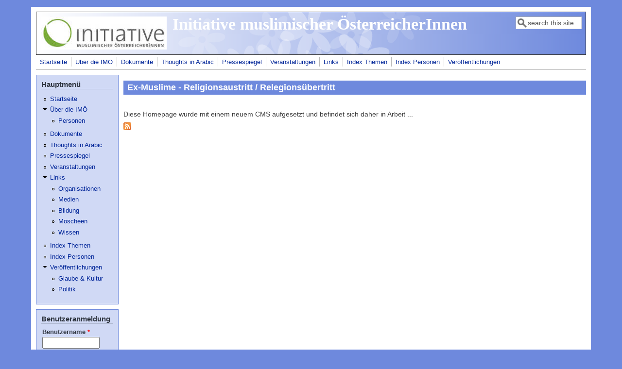

--- FILE ---
content_type: text/html; charset=utf-8
request_url: https://islaminitiative.at/themen/ex-muslime-religionsaustritt-relegionsubertritt.html?page=7
body_size: 4482
content:
<!DOCTYPE html>
<head>
  <meta http-equiv="Content-Type" content="text/html; charset=utf-8" />
<meta name="Generator" content="Drupal 7 (http://drupal.org)" />
<link rel="alternate" type="application/rss+xml" title="Ex-Muslime - Religionsaustritt / Relegionsübertritt" href="https://islaminitiative.at/taxonomy/term/380/all/feed" />
<meta name="viewport" content="width=device-width, initial-scale=1" />
<link rel="shortcut icon" href="https://islaminitiative.at/misc/favicon.ico" type="image/vnd.microsoft.icon" />
  <title>Ex-Muslime - Religionsaustritt / Relegionsübertritt | Initiative muslimischer ÖsterreicherInnen</title>
  <link type="text/css" rel="stylesheet" href="https://islaminitiative.at/sites/default/files/css/css_xE-rWrJf-fncB6ztZfd2huxqgxu4WO-qwma6Xer30m4.css" media="all" />
<link type="text/css" rel="stylesheet" href="https://islaminitiative.at/sites/default/files/css/css_bgxjBqfO147XlqbOd6fZyRYgWYSHh0zHwCsUTCd6q7g.css" media="all" />
<link type="text/css" rel="stylesheet" href="https://islaminitiative.at/sites/default/files/css/css_PGbJgHCUCBf4dg7K9Kt8aAwsApndP4GZ9RuToPy3-Fk.css" media="all" />
<link type="text/css" rel="stylesheet" href="https://islaminitiative.at/sites/default/files/css/css_rapg8oCMlAUW2MxAsUNcSMXPIgFqM7de18kQozuU-Js.css" media="all" />
<link type="text/css" rel="stylesheet" href="https://islaminitiative.at/sites/default/files/css/css_fIBAOtQZzy0JIp1LN6R09Qd6ge10U1p1GMj9v86rb18.css" media="only screen" />

<!--[if IE 8]>
<link type="text/css" rel="stylesheet" href="https://islaminitiative.at/sites/all/themes/mayo/css/ie8.css?t9ku29" media="all" />
<![endif]-->

<!--[if  IE 7]>
<link type="text/css" rel="stylesheet" href="https://islaminitiative.at/sites/all/themes/mayo/css/ie.css?t9ku29" media="all" />
<![endif]-->

<!--[if IE 6]>
<link type="text/css" rel="stylesheet" href="https://islaminitiative.at/sites/all/themes/mayo/css/ie6.css?t9ku29" media="all" />
<![endif]-->
<style type="text/css" media="all">
<!--/*--><![CDATA[/*><!--*/
body{font-size:87.5%;font-family:Verdana,Geneva,Arial,'Bitstream Vera Sans','DejaVu Sans',Meiryo,'Hiragino Kaku Gothic Pro','MS PGothic',Osaka,sans-serif;}
h1,h2,h3,h4,h5{font-family:Verdana,Geneva,Arial,'Bitstream Vera Sans','DejaVu Sans',Meiryo,'Hiragino Kaku Gothic Pro','MS PGothic',Osaka,sans-serif;}
.sidebar h2{font-size:1.2em;}
#content .node h2{font-size:1.4em;}

/*]]>*/-->
</style>
  <script type="text/javascript" src="https://islaminitiative.at/sites/default/files/js/js_YD9ro0PAqY25gGWrTki6TjRUG8TdokmmxjfqpNNfzVU.js"></script>
<script type="text/javascript" src="https://islaminitiative.at/sites/default/files/js/js_onbE0n0cQY6KTDQtHO_E27UBymFC-RuqypZZ6Zxez-o.js"></script>
<script type="text/javascript" src="https://islaminitiative.at/sites/default/files/js/js_vh9PbOwyrBtWc9JRzxEY_1Dq_34b5atj1QpmP7bV6QA.js"></script>
<script type="text/javascript" src="https://islaminitiative.at/sites/default/files/js/js_234Q1BfbK-aa-WAbMo-BWF6JBGR9bV5VZdNfduPYpPM.js"></script>
<script type="text/javascript">
<!--//--><![CDATA[//><!--
jQuery.extend(Drupal.settings, {"basePath":"\/","pathPrefix":"","setHasJsCookie":0,"ajaxPageState":{"theme":"mayo","theme_token":"d-bWSaGUtBotwjqP2-c2RxU06eqK-o-pxJQCNgVgqZQ","js":{"sites\/all\/themes\/mayo\/js\/mayo-columns.js":1,"misc\/jquery.js":1,"misc\/jquery-extend-3.4.0.js":1,"misc\/jquery-html-prefilter-3.5.0-backport.js":1,"misc\/jquery.once.js":1,"misc\/drupal.js":1,"misc\/form-single-submit.js":1,"sites\/all\/modules\/entityreference\/js\/entityreference.js":1,"sites\/all\/modules\/spamspan\/spamspan.js":1,"public:\/\/languages\/de_JjlRWwEvZh9ajyRWz8p0slNFPaAkkRdI5dV_3-v_MzI.js":1,"sites\/all\/modules\/captcha\/captcha.js":1,"sites\/all\/modules\/extlink\/js\/extlink.js":1},"css":{"modules\/system\/system.base.css":1,"modules\/system\/system.menus.css":1,"modules\/system\/system.messages.css":1,"modules\/system\/system.theme.css":1,"modules\/field\/theme\/field.css":1,"modules\/node\/node.css":1,"modules\/search\/search.css":1,"modules\/user\/user.css":1,"sites\/all\/modules\/extlink\/css\/extlink.css":1,"sites\/all\/modules\/views\/css\/views.css":1,"sites\/all\/modules\/ckeditor\/css\/ckeditor.css":1,"sites\/all\/modules\/ctools\/css\/ctools.css":1,"sites\/all\/themes\/mayo\/css\/style.css":1,"sites\/all\/themes\/mayo\/css\/colors.css":1,"public:\/\/mayo\/mayo_files\/mayo.responsive.layout.css":1,"sites\/all\/themes\/mayo\/css\/ie8.css":1,"sites\/all\/themes\/mayo\/css\/ie.css":1,"sites\/all\/themes\/mayo\/css\/ie6.css":1,"0":1,"1":1,"2":1,"3":1}},"urlIsAjaxTrusted":{"\/themen\/ex-muslime-religionsaustritt-relegionsubertritt.html?page=7":true,"\/themen\/ex-muslime-religionsaustritt-relegionsubertritt.html?destination=taxonomy\/term\/380%3Fpage%3D7":true},"extlink":{"extTarget":0,"extClass":"ext","extLabel":"(link is external)","extImgClass":0,"extIconPlacement":0,"extSubdomains":1,"extExclude":"","extInclude":"","extCssExclude":"","extCssExplicit":"","extAlert":0,"extAlertText":"This link will take you to an external web site.","mailtoClass":"mailto","mailtoLabel":"(link sends e-mail)","extUseFontAwesome":false}});
//--><!]]>
</script>
</head>
<body class="html not-front not-logged-in one-sidebar sidebar-first page-taxonomy page-taxonomy-term page-taxonomy-term- page-taxonomy-term-380 rc-0" >
  <div id="skip-link">
    <a href="#main-content" class="element-invisible element-focusable">Direkt zum Inhalt</a>
  </div>
    

<div id="page-wrapper" style=" margin-top: 14px; margin-bottom: 14px;">
  <div id="page" style="padding: 10px;">

    <div id="header" style="border-width: 1px;">
    <div id="header-watermark" style="background-image: url(https://islaminitiative.at/sites/all/themes/mayo/images/pat-4.png);">
    <div class="section clearfix">

              <div id="logo">
        <a href="/" title="Startseite" rel="home">
          <img src="https://islaminitiative.at/sites/default/files/logo1_dieinitiative68.jpg" alt="Startseite" />
        </a>
        </div> <!-- /#logo -->
      
              <div id="name-and-slogan">
                                    <div id="site-name"><strong>
                <a href="/" title="Startseite" rel="home"><span>Initiative muslimischer ÖsterreicherInnen</span></a>
              </strong></div>
                      
                  </div> <!-- /#name-and-slogan -->
      
              <div id="header-searchbox">
      <form action="/themen/ex-muslime-religionsaustritt-relegionsubertritt.html?page=7" method="post" id="search-block-form" accept-charset="UTF-8"><div><div class="container-inline">
      <h2 class="element-invisible">Suchformular</h2>
    <div class="form-item form-type-textfield form-item-search-block-form">
  <label class="element-invisible" for="edit-search-block-form--2">Suche </label>
 <input onblur="if (this.value == &#039;&#039;) { this.value = &#039;search this site&#039;; }" onfocus="if (this.value == &#039;search this site&#039;) { this.value = &#039;&#039;; }" type="text" id="edit-search-block-form--2" name="search_block_form" value="search this site" size="12" maxlength="128" class="form-text" />
</div>
<div class="form-actions form-wrapper" id="edit-actions--2"></div><input type="hidden" name="form_build_id" value="form-divcrAG1auGXYSp8xRYJa0xVmBC8iJtlLNabWOFjvGc" />
<input type="hidden" name="form_id" value="search_block_form" />
</div>
</div></form>        </div>
      
      
      <div class="clearfix cfie"></div>

      
    </div> <!-- /.section -->
    </div> <!-- /#header-watermark -->
    </div> <!-- /#header -->

          <div id="navigation"><div class="section">
        <ul id="main-menu" class="links inline clearfix"><li class="menu-238 first"><a href="/">Startseite</a></li>
<li class="menu-1557"><a href="/uber-die-imo" title="Über die IMÖ">Über die IMÖ</a></li>
<li class="menu-1553"><a href="/dokumente" title="Dokumente">Dokumente</a></li>
<li class="menu-1554"><a href="/thoughts-in-arabic" title="Thoughts in Arabic">Thoughts in Arabic</a></li>
<li class="menu-953"><a href="/pressespiegel/index.html" title="">Pressespiegel</a></li>
<li class="menu-1546"><a href="/kalender/veranstaltungen/index.html" title="">Veranstaltungen</a></li>
<li class="menu-1522"><a href="/links/links" title="Links">Links</a></li>
<li class="menu-1543"><a href="/themen/index.html" title="">Index Themen</a></li>
<li class="menu-1559"><a href="/personen/index.html" title="">Index Personen</a></li>
<li class="menu-1550 last"><a href="/veroffentlichungen" title="Veröffentlichungen">Veröffentlichungen</a></li>
</ul>              </div></div> <!-- /.section, /#navigation -->
    
    <div class="clearfix cfie"></div>

    <!-- for nice_menus, superfish -->
        
    <!-- space between menus and contents -->
    <div class="spacer clearfix cfie"></div>


    <div id="main-wrapper">
    <div id="main" class="clearfix" style="">

      
      
      
      <div class="clearfix cfie"></div>


      <!-- main content -->
      <div id="content" class="column"><div class="section">

        
        
        <a id="main-content"></a>
                <h1 class="title" id="page-title">Ex-Muslime - Religionsaustritt / Relegionsübertritt</h1>                <div class="tabs clearfix"></div>                          <div class="region region-content">
    <div id="block-block-1" class="block block-block clearfix">

    
  <div class="content">
    <p>Diese Homepage wurde mit einem neuem CMS aufgesetzt und befindet sich daher in Arbeit ...</p>
  </div>
</div>
<div id="block-system-main" class="block block-system clearfix">

    
  <div class="content">
    <div class="view view-clone-of-taxonomy-term view-id-clone_of_taxonomy_term view-display-id-page view-dom-id-b1f8464ba55e66757b7378fec62ef285">
        
  
  
  
  
  
  
  
  
</div>  </div>
</div>
  </div>
        <a href="https://islaminitiative.at/taxonomy/term/380/all/feed" class="feed-icon" title="Ex-Muslime - Religionsaustritt / Relegionsübertritt abonnieren"><img src="https://islaminitiative.at/misc/feed.png" width="16" height="16" alt="Ex-Muslime - Religionsaustritt / Relegionsübertritt abonnieren" /></a>
      </div></div> <!-- /.section, /#content -->

      <!-- sidebar (first) -->
              <div id="sidebar-first" class="column sidebar"><div class="section">
            <div class="region region-sidebar-first">
    <div id="block-system-main-menu" class="block block-system block-menu clearfix">

    <h2>Hauptmenü</h2>
  
  <div class="content">
    <ul class="menu"><li class="first leaf"><a href="/">Startseite</a></li>
<li class="expanded"><a href="/uber-die-imo" title="Über die IMÖ">Über die IMÖ</a><ul class="menu"><li class="first last leaf"><a href="/ueber-die-imoe/personen" title="Personen">Personen</a></li>
</ul></li>
<li class="leaf"><a href="/dokumente" title="Dokumente">Dokumente</a></li>
<li class="leaf"><a href="/thoughts-in-arabic" title="Thoughts in Arabic">Thoughts in Arabic</a></li>
<li class="leaf"><a href="/pressespiegel/index.html" title="">Pressespiegel</a></li>
<li class="leaf"><a href="/kalender/veranstaltungen/index.html" title="">Veranstaltungen</a></li>
<li class="expanded"><a href="/links/links" title="Links">Links</a><ul class="menu"><li class="first leaf"><a href="/links/organisationen" title="Organisationen">Organisationen</a></li>
<li class="leaf"><a href="/links/medien" title="Medien">Medien</a></li>
<li class="leaf"><a href="/links/bildung" title="Bildung">Bildung</a></li>
<li class="leaf"><a href="/links/moscheen" title="Moscheen">Moscheen</a></li>
<li class="last leaf"><a href="/links/wissen" title="Wissen">Wissen</a></li>
</ul></li>
<li class="leaf"><a href="/themen/index.html" title="">Index Themen</a></li>
<li class="leaf"><a href="/personen/index.html" title="">Index Personen</a></li>
<li class="last expanded"><a href="/veroffentlichungen" title="Veröffentlichungen">Veröffentlichungen</a><ul class="menu"><li class="first leaf"><a href="/glaube-kultur" title="Glaube &amp; Kultur">Glaube &amp; Kultur</a></li>
<li class="last leaf"><a href="/politik" title="Politik">Politik</a></li>
</ul></li>
</ul>  </div>
</div>
<div id="block-user-login" class="block block-user clearfix">

    <h2>Benutzeranmeldung</h2>
  
  <div class="content">
    <form action="/themen/ex-muslime-religionsaustritt-relegionsubertritt.html?destination=taxonomy/term/380%3Fpage%3D7" method="post" id="user-login-form" accept-charset="UTF-8"><div><div class="form-item form-type-textfield form-item-name">
  <label for="edit-name">Benutzername <span class="form-required" title="Diese Feld ist erforderlich.">*</span></label>
 <input type="text" id="edit-name" name="name" value="" size="15" maxlength="60" class="form-text required" />
</div>
<div class="form-item form-type-password form-item-pass">
  <label for="edit-pass">Passwort <span class="form-required" title="Diese Feld ist erforderlich.">*</span></label>
 <input type="password" id="edit-pass" name="pass" size="15" maxlength="128" class="form-text required" />
</div>
<div class="item-list"><ul><li class="first last"><a href="/user/password" title="Ein neues Passwort per E-Mail anfordern.">Neues Passwort anfordern</a></li>
</ul></div><input type="hidden" name="form_build_id" value="form-3WLHMkdnS8iTvubq5lAtJIH4FlMTfvQa3cTKnDH6LLE" />
<input type="hidden" name="form_id" value="user_login_block" />
<input type="hidden" name="captcha_sid" value="25739968" />
<input type="hidden" name="captcha_token" value="f8f223ead7fc8222a8edaa600003a135" />
<div class="form-actions form-wrapper" id="edit-actions"><input type="submit" id="edit-submit" name="op" value="Anmelden" class="form-submit" /></div></div></form>  </div>
</div>
  </div>
        </div></div> <!-- /.section, /#sidebar-first -->
      
      <!-- sidebar (second) -->
            

      <div class="clearfix cfie"></div>

            <div id="bottom-wrapper">
        <div id="bottom-columns" class="clearfix">
        <div class="column-blocks clearfix"><div class="column-block-wrapper" style="width: 50%;"><div class="column-block" style="margin-left: 0px;margin-right: 5px;">  <div class="region region-bottom-column-second">
    <div id="block-menu-menu-fussmen-2" class="block block-menu clearfix">

    
  <div class="content">
    <ul class="menu"><li class="first last leaf"><a href="/node/699" title="Datenschutzerklärung nach EU Datenschutzgrundverordnung">Datenschutz</a></li>
</ul>  </div>
</div>
  </div>
</div></div> <!--/.column-block --><!--/.column-block-wrapper--><div class="column-block-wrapper" style="width: 50%;"><div class="column-block" style="margin-left: 5px;margin-right: 0px;">  <div class="region region-bottom-column-third">
    <div id="block-menu-menu-fussmen-3" class="block block-menu clearfix">

    
  <div class="content">
    <ul class="menu"><li class="first last leaf"><a href="/ueber-die-imoe/impressum.html" title="Impressum">Impressum</a></li>
</ul>  </div>
</div>
  </div>
</div></div> <!--/.column-block --><!--/.column-block-wrapper--></div> <!--/.column-blocks--><div class="spacer clearfix cfie"></div>        </div> <!--/#bottom-columns -->
      </div> <!-- /#bottom-wrapper -->
      
      <div class="clearfix cfie"></div>


      
    </div> <!-- /#main -->
    </div> <!-- /#main-wrapper -->

    <!-- space between contents and footer -->
    <div id="spacer" class="clearfix cfie"></div>

    <div id="footer-wrapper">
      
      
    </div> <!-- /#footer-wrapper -->
  </div> <!-- /#page -->
</div> <!-- /#page-wrapper -->
  <script type="text/javascript" src="https://islaminitiative.at/sites/default/files/js/js_ZVI5DWdS21F47v-9soKE04JX0IRYAocmVipnVntoBiU.js"></script>
</body>
</html>
